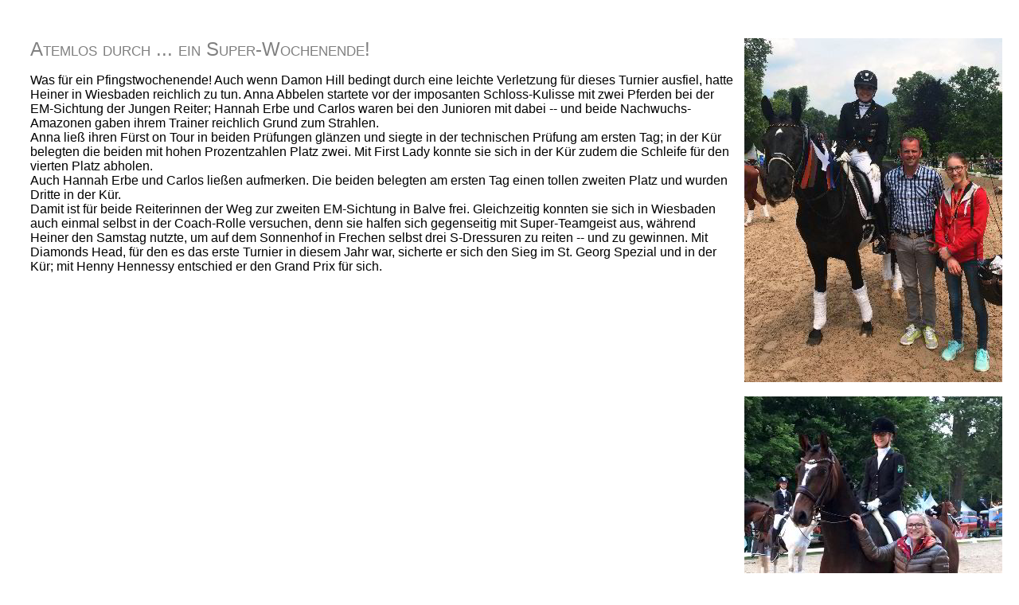

--- FILE ---
content_type: text/html
request_url: https://www.heiner-schiergen.de/aktuell/html/20150525_0.htm
body_size: 1234
content:
<html>
 <head>
  <meta http-equiv="content-type" content="text/html; charset=windows-1252">
  <meta name="GENERATOR" content="Microsoft FrontPage 12.0">
  <meta name="progid" content="frontpage.editor.document">
  <title>
Heiner Schiergen 
  </title>
 </head>
 <body>
  <table border="0" cellpadding="0" cellspacing="0">
   <tbody>
    <tr>
     <td width="100%" background="http://www.heiner-schiergen.de/aktuell/images/va810.png" height="30">
      <font size="3" color="#ffffff" face="arial">
&nbsp; 
       <a href="aktuelles.htm" style="color: rgb(255, 255, 255);">
Aktuell 
       </a>
      </font>
     </td>
    </tr>
    <tr>
     <td valign="top" width="100%" align="left" height="100%">
      <div align="left">
       <table border="0" cellpadding="0" cellspacing="0">
        <tbody>
         <tr>
          <td width="30">
          </td>
          <td height="10">
          </td>
          <td width="350">
          </td>
         </tr>
         <tr>
          <td width="30">
          </td>
          <td valign="top">
           <p name="caption">
            <span style="font-variant: small-caps">
             <font color="#808080" face="Arial" size="5">
Atemlos durch ... ein Super-Wochenende! 
             </font>
            </span>
           </p>
           <p name="content">
            <font size="3" face="arial">
Was für ein Pfingstwochenende! Auch wenn Damon Hill bedingt durch eine leichte Verletzung für dieses Turnier ausfiel, hatte Heiner in Wiesbaden reichlich zu tun. Anna Abbelen startete vor der imposanten Schloss-Kulisse mit zwei Pferden bei der EM-Sichtung der Jungen Reiter; Hannah Erbe und Carlos waren bei den Junioren mit dabei -- und beide Nachwuchs-Amazonen gaben ihrem Trainer reichlich Grund zum Strahlen. 
             <br>
Anna ließ ihren Fürst on Tour in beiden Prüfungen glänzen und siegte in der technischen Prüfung am ersten Tag; in der Kür belegten die beiden mit hohen Prozentzahlen Platz zwei. Mit First Lady konnte sie sich in der Kür zudem die Schleife für den vierten Platz abholen. 
             <br>
Auch Hannah Erbe und Carlos ließen aufmerken. Die beiden belegten am ersten Tag einen tollen zweiten Platz und wurden Dritte in der Kür. 
             <br>
Damit ist für beide Reiterinnen der Weg zur zweiten EM-Sichtung in Balve frei. Gleichzeitig konnten sie sich in Wiesbaden auch einmal selbst in der Coach-Rolle versuchen, denn sie halfen sich gegenseitig mit Super-Teamgeist aus, während Heiner den Samstag nutzte, um auf dem Sonnenhof in Frechen selbst drei S-Dressuren zu reiten -- und zu gewinnen. Mit Diamonds Head, für den es das erste Turnier in diesem Jahr war, sicherte er sich den Sieg im St. Georg Spezial und in der Kür; mit Henny Hennessy entschied er den Grand Prix für sich. 
            </font>
           </p>
          </td>
          <td valign="top" width="350">
           <p align="center">
            <img  src="../images/w_1_IMG_8455.jpg"  border="0" name="image">
            <br>
            <br>
            <img  src="../images/w_2_IMG_8451.jpg"  border="0" name="image">
            <br>
            <br>
            <img  src="../images/w_3_IMG_8419.jpg"  border="0" name="image">
            <br>
            <br>
            <img  src="../images/w_4_IMG_8426.jpg"  border="0" name="image">
           </p>
          </td>
         </tr>
         <tr>
          <td width="30">
          </td>
          <td>
          </td>
          <td width="350">
          </td>
         </tr>
         <tr>
          <td width="30">
          </td>
          <td>
          </td>
          <td width="350">
          </td>
         </tr>
        </tbody>
       </table>
      </div>
     </td>
    </tr>
   </tbody>
  </table>
 </body>
</html>
